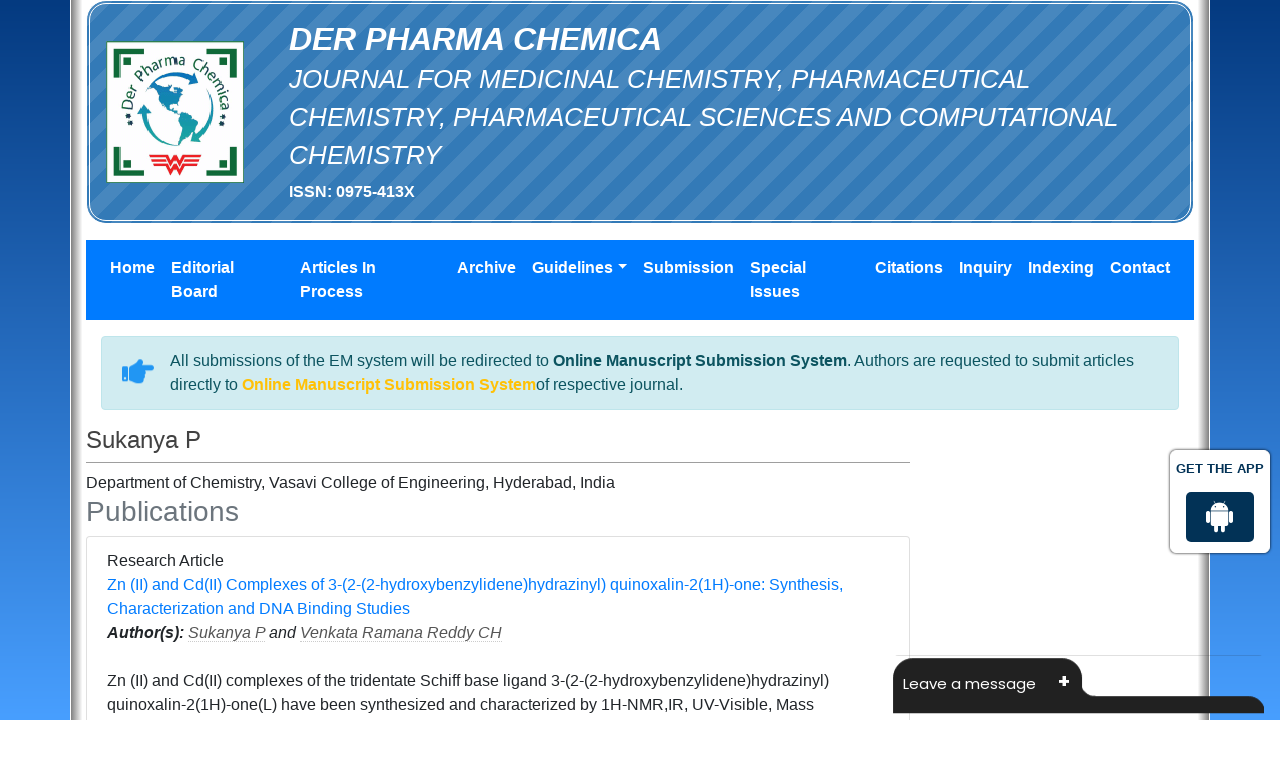

--- FILE ---
content_type: text/html; charset=UTF-8
request_url: https://www.derpharmachemica.com/author/sukanya-p-2126
body_size: 4990
content:
<!DOCTYPE html>
<html lang="en">
<head>
<!-- Required meta tags always come first -->
<meta charset="utf-8">
<meta name="viewport" content="width=device-width, initial-scale=1, shrink-to-fit=no">
<meta http-equiv="x-ua-compatible" content="ie=edge">
<title>Sukanya P | India</title>
<meta name="keywords" content="Sukanya P, , India"/>
<meta name="description" content="Sukanya P, , India"/>
<!-- Bootstrap CSS -->
<link rel="shortcut icon" href="https://www.derpharmachemica.com/images/favicon.ico"/>
<link rel="canonical" href="https://www.derpharmachemica.com/author/sukanya-p-2126">
<link rel="alternate" href="https://www.derpharmachemica.com/author/sukanya-p-2126" hreang="en"/>
<meta name="ROBOTS" content="INDEX,FOLLOW">
<meta name="googlebot" content="INDEX,FOLLOW">
<link rel="stylesheet" href="https://stackpath.bootstrapcdn.com/bootstrap/4.4.1/css/bootstrap.min.css">
<link rel="stylesheet" href="https://use.fontawesome.com/releases/v5.8.1/css/all.css">
<link rel="stylesheet" href="https://cdnjs.cloudflare.com/ajax/libs/animate.css/3.5.2/animate.min.css">
<link rel="stylesheet" href="https://cdn.datatables.net/1.10.19/css/dataTables.bootstrap4.min.css">
<link rel="stylesheet" href="https://www.derpharmachemica.com/css/global.css">
<link rel="stylesheet" href="https://www.derpharmachemica.com/css/styles.css">
<!--
<script>
  (function(i,s,o,g,r,a,m){i['GoogleAnalyticsObject']=r;i[r]=i[r]||function(){
  (i[r].q=i[r].q||[]).push(arguments)},i[r].l=1*new Date();a=s.createElement(o),
  m=s.getElementsByTagName(o)[0];a.async=1;a.src=g;m.parentNode.insertBefore(a,m)
  })(window,document,'script','//www.google-analytics.com/analytics.js','ga');

  ga('create', 'UA-90213615-1', 'www.derpharmachemica.com');
  ga('send', 'pageview');

</script>-->
<!-- Google tag (gtag.js) -->
<script async src="https://www.googletagmanager.com/gtag/js?id=G-LX8NFLST93" type="05d2070193222334f87efb00-text/javascript"></script>
<script type="05d2070193222334f87efb00-text/javascript">
  window.dataLayer = window.dataLayer || [];
  function gtag(){dataLayer.push(arguments);}
  gtag('js', new Date());

  gtag('config', 'G-LX8NFLST93');
</script>

<script type="application/ld+json">
{
  "@context": "https://schema.org",
  "@type": "Organization",
  "url": "https://www.derpharmachemica.com/",
  "logo": "https://www.derpharmachemica.com/images/der-pharma-chemica-logo.png"
}
</script>

<meta name="google-site-verification" content="EoP3HaaWsZQuUcUu_v7JPIdVT2uJddWlYkm8ntXZPgg" />

<!--Get The App Icon-->
<div id="target">
<div><p>GET THE APP</p></div>
<a href="https://play.google.com/store/apps/details?id=com.journals.derpharmachemica" target="_blank" id="getAppModel">
<div class="a_icon">
<span><i class="fab fa-android"></i></span>
</div>
</a>
<!-- <a href="#" id="getAppModel">
<div class="a_icon a_icon_1">
<span><i class="fa fa-apple" aria-hidden="true"></i></span>
</div>
</a> -->
</div>
<!--Get The App Icon-->

<!-- Facebook Pixel Code -->
<script type="05d2070193222334f87efb00-text/javascript">
!function(f,b,e,v,n,t,s){if(f.fbq)return;n=f.fbq=function(){n.callMethod?
n.callMethod.apply(n,arguments):n.queue.push(arguments)};if(!f._fbq)f._fbq=n;
n.push=n;n.loaded=!0;n.version='2.0';n.queue=[];t=b.createElement(e);t.async=!0;
t.src=v;s=b.getElementsByTagName(e)[0];s.parentNode.insertBefore(t,s)}(window,
document,'script','//connect.facebook.net/en_US/fbevents.js');

fbq('init', '297919997051754');
fbq('track', "PageView");

</script>
<!-- End Facebook Pixel Code -->
		
<style>
  #target {position: absolute; top: 110px; }
</style>  </head>
<body>
<!--========== WRAPPER ==========-->
<div class="container container-bg"> 
	<!--========== HEADER ==========-->
	<div class="blue-strip radius-20 p-3">
<div class="row align-items-center">
	<div class="col-xs-12 col-sm-2">
		<a href="https://www.derpharmachemica.com/" title="Der Pharma Chemica">
			<img src="https://www.derpharmachemica.com/images/der-pharma-chemica-logo.png" 
      alt="Der Pharma Chemica- Journals on medicinal chemistry" class="img-fluid">
		</a>
	</div>
	<div class="col-xs-12 col-sm-10">
		<h2 class="text-uppercase font-weight-bold font-italic text-white">Der Pharma Chemica<br>
		<small>Journal for Medicinal Chemistry, Pharmaceutical Chemistry, Pharmaceutical Sciences and Computational Chemistry</small></h2>
		<b id="issn-cls" >ISSN: 0975-413X </b>
	</div>
</div>
</div>
<!--========== HEADER CAROUSEL ==========-->
<!--========== MAIN NAVBAR ==========-->
<nav class="navbar navbar-expand-lg navbar-dark bg-primary my-3">
  <button class="navbar-toggler" type="button" data-toggle="collapse" data-target="#mainNavbar" aria-controls="mainNavbar" aria-expanded="false" aria-label="Toggle navigation">
    <span class="navbar-toggler-icon"></span>
  </button>

  <div class="collapse navbar-collapse" id="mainNavbar">
    <ul class="navbar-nav mr-auto">
      <li class="nav-item">
        <a class="nav-link" href="https://www.derpharmachemica.com/" title="Click here">Home</a>
      </li>
      <li class="nav-item">
        <a class="nav-link" href="https://www.derpharmachemica.com/editorial-board.html" title="Click here">Editorial Board</a>
      </li>
      <!--<li class="nav-item">
          <a class="nav-link" href="https://www.derpharmachemica.com/contributors.html" title="Click here">Contributors</a>
      </li>-->
      <li class="nav-item">
         <a class="nav-link" href="https://www.derpharmachemica.com/inpress.html" title="Click here">Articles In Process</a> 
      </li>
<!--
      <li class="nav-item">
         <a class="nav-link" href="https://www.derpharmachemica.com/current-issue.html" title="Click here">Current Issue</a> 
      </li>
-->
      <li class="nav-item">
          <a class="nav-link" href="https://www.derpharmachemica.com/archive.html" title="Click here">Archive</a>
      </li>
      <li class="nav-item dropdown"> 
        <a class="nav-link dropdown-toggle" href="#" id="articleIssues" data-toggle="dropdown" aria-haspopup="true" aria-expanded="false">Guidelines</a>
        <div class="dropdown-menu" aria-labelledby="articleIssues">
        <a class="dropdown-item" href="https://www.derpharmachemica.com/contributors.html" title="Click here">Guidelines / Contributors</a>        <a class="dropdown-item" href="https://www.derpharmachemica.com/peer-review-process.html" title="Click here">Peer Review Process</a>                <a class="dropdown-item" href="https://www.derpharmachemica.com/publication-ethics-and-malpractice-statement.html" title="Click here">Publication Ethics & Malpractices</a>        </div>
      </li>
      <li class="nav-item">
          <a class="nav-link" href="https://www.derpharmachemica.com/submission.html" title="Click here">Submission</a>
      </li>
      <li class="nav-item">
           <a class="nav-link" href="https://www.derpharmachemica.com/special-issue.html" title="Click here">Special Issues</a>
      </li>
        <li class="nav-item">
           <a class="nav-link" href="https://www.derpharmachemica.com/citations-report.html" title="Click here">Citations</a>
      </li>
      <li class="nav-item">
           <a class="nav-link" href="https://www.derpharmachemica.com/inquiry.html" title="Click here">Inquiry</a>
      </li>
	  
	  
	   	  <li class="nav-item">
           <a class="nav-link" href="https://www.derpharmachemica.com/indexing.html" title="Click here">Indexing</a>
      </li>
	        <li class="nav-item">
           <a class="nav-link" href="https://www.derpharmachemica.com/contact-us.html" title="Click here">Contact</a>
      </li>
    </ul>
  </div>
  
</nav>
<!--========WhatsApp Number============-->
<style>
/**====================
      Reachus
===================**/
#feedback {
  color: #fff;
  position: fixed;
  top: 12%;
  right: 0;
  z-index: 2;
  border-top-left-radius: 5rem!important;
  border-bottom-left-radius: 5rem!important;
  padding: .5rem 1rem;
}

.bg-white #feedback {
  top: 7.16rem;
  right: 7.2rem;
}

#feedback div {
  background: #2158b3;
}

.phonering-alo-ph-circle, .reach-us {
  width: 120%;
  height: 120%;
  top: -.5rem;
  left: -2rem;
  position: absolute;
  -webkit-animation: reach-us-anim 1.2s infinite ease-in-out;
  animation: reach-us-anim 1.2s infinite ease-in-out;
  transition: all .5s;
  -webkit-transform-origin: 50% 50%;
  transform-origin: 50% 50%;
  z-index: -1
}

.phonering-alo-phone.phonering-alo-static .phonering-alo-ph-circle {
  -webkit-animation: reach-us-anim 2.2s infinite ease-in-out !important;
  animation: reach-us-anim 2.2s infinite ease-in-out !important
}

@-webkit-keyframes reach-us-anim {
  0% {
    -webkit-transform: rotate(0) scale(.5) skew(1deg);
    -webkit-opacity: .1
  }

  30% {
    -webkit-transform: rotate(0) scale(.7) skew(1deg);
    -webkit-opacity: .5
  }

  100% {
    -webkit-transform: rotate(0) scale(1) skew(1deg);
    -webkit-opacity: .1
  }
}

@-webkit-keyframes fadeInRight {
  0% {
    opacity: 0;
    -webkit-transform: translate3d(100%, 0, 0);
    transform: translate3d(100%, 0, 0)
  }

  100% {
    opacity: 1;
    -webkit-transform: none;
    transform: none
  }
}

@keyframes fadeInRight {
  0% {
    opacity: 0;
    -webkit-transform: translate3d(100%, 0, 0);
    transform: translate3d(100%, 0, 0)
  }

  100% {
    opacity: 1;
    -webkit-transform: none;
    transform: none
  }
}

@-webkit-keyframes fadeOutRight {
  0% {
    opacity: 1
  }

  100% {
    opacity: 0;
    -webkit-transform: translate3d(100%, 0, 0);
    transform: translate3d(100%, 0, 0)
  }
}

@keyframes fadeOutRight {
  0% {
    opacity: 1
  }

  100% {
    opacity: 0;
    -webkit-transform: translate3d(100%, 0, 0);
    transform: translate3d(100%, 0, 0)
  }
}

@-webkit-keyframes reach-us-anim {
  0% {
    -webkit-transform: rotate(0) scale(.5) skew(1deg);
    transform: rotate(0) scale(.5) skew(1deg);
    opacity: .1
  }

  30% {
    -webkit-transform: rotate(0) scale(.7) skew(1deg);
    transform: rotate(0) scale(.7) skew(1deg);
    opacity: .5
  }

  100% {
    -webkit-transform: rotate(0) scale(1) skew(1deg);
    transform: rotate(0) scale(1) skew(1deg);
    opacity: .1
  }
}
#issn-cls{color:#fff;}
</style>

<!--================= Manuscript Sub =====================-->
<div class="container">
	<div class="media alert alert-info mt-3">
		<i class="fas fa-hand-point-right fa-2x align-self-center mr-3 animated infinite bounce slow blue-500"></i>
		<div class="media-body">
			All submissions of the EM system will be redirected to <strong>Online Manuscript Submission System</strong>. Authors are requested to submit articles directly to <a href="https://www.scholarscentral.org/submissions/der-pharma-chemica.html" target="_blank" class="text-warning"><strong>Online Manuscript Submission System</strong></a>of respective journal.
		</div>
	</div>
</div>
<!--===========Manuscript Sub===============-->	<!--========== PAGE CONTENT ==========-->
  	<div class="row mt-1"> 
		<!--========== LEFT CONTENT ==========-->
	<div class="col-xs-12 col-sm-9">
              <h1 class="border-bottom-1 font-size-24 pb-2 grey-800 fweight-400 brd-grey-500">
				  Sukanya P			   </h1>				
								Department of Chemistry, 				Vasavi College of Engineering, Hyderabad, 																India				<h3 class="text-muted">Publications</h3>
								<ul class="list-group">
				<li class="list-group-item">
				  <div class="row">
					<div class="col-md-12">
					  <p> Research Article&nbsp;&nbsp;&nbsp;
						<br/>
												<a href="https://www.derpharmachemica.com/pharma-chemica/zn-ii-and-cdii-complexes-of-322hydroxybenzylidenehydrazinyl-quinoxalin21hone-synthesis-characterization-and-dna-binding-studies-11825.html" title="Zn (II) and Cd(II) Complexes of 3-(2-(2-hydroxybenzylidene)hydrazinyl) quinoxalin-2(1H)-one: Synthesis, Characterization and DNA Binding Studies">Zn (II) and Cd(II) Complexes of 3-(2-(2-hydroxybenzylidene)hydrazinyl) quinoxalin-2(1H)-one: Synthesis, Characterization and DNA Binding Studies </a><br/>
												<em><strong>Author(s):</strong> <a href='https://www.derpharmachemica.com/author/sukanya-p-2126' style='color:#555; border-bottom:1px dotted #CCC;' title='Sukanya P'>Sukanya P</a> and <a href='https://www.derpharmachemica.com/author/venkata-ramana-reddy-ch-2127' style='color:#555; border-bottom:1px dotted #CCC;' title='Venkata Ramana Reddy CH'>Venkata Ramana Reddy CH</a> </em>           
						<br>
												<br>
				 Zn (II) and Cd(II) complexes of the tridentate Schiff base ligand 3-(2-(2-hydroxybenzylidene)hydrazinyl) quinoxalin-2(1H)-one(L) have been synthesized and characterized by 1H-NMR,IR, UV-Visible, Mass spectroscopy and CHN analysis data. The ligand (L) formed 1:2 complexes, ML2 with M=Zn(II) and Cd(II) and behaved as O,N,O-tridentate ligand. The complexes were found to be fairly stable. The interaction of the complexes with Calf Thymus DNA was investigated by UV spectroscopic studies and the intrinsic binding constant, Kb values are calculated. The base binding constants of the DNA with Zn(II) and Cd(II) complexes were found to be 7.18 &times; 105 and 8.18 &times; 109 M-1 respectively... <a href="https://www.derpharmachemica.com/abstract/zn-ii-and-cdii-complexes-of-322hydroxybenzylidenehydrazinyl-quinoxalin21hone-synthesis-characterization-and-dna-binding--11825.html" title="Read More">Read More&raquo;</a>
				  <br>
											  </p>
					  <p class="card-text d-flex justify-content-start">
												<a href="https://www.derpharmachemica.com/abstract/zn-ii-and-cdii-complexes-of-322hydroxybenzylidenehydrazinyl-quinoxalin21hone-synthesis-characterization-and-dna-binding--11825.html" title="Abstract" class="card-link"><i class="fas fa-file-alt"></i> Abstract</a>
																		<a href="https://www.derpharmachemica.com/pharma-chemica/zn-ii-and-cdii-complexes-of-322hydroxybenzylidenehydrazinyl-quinoxalin21hone-synthesis-characterization-and-dna-binding-studies-11825.html" title="HTML" class="card-link"><i class="fas fa-file-code"></i> HTML</a>
																		<a href="https://www.derpharmachemica.com/pharma-chemica/zn-ii-and-cdii-complexes-of-322hydroxybenzylidenehydrazinyl-quinoxalin21hone-synthesis-characterization-and-dna-binding-.pdf" title="PDF" class="card-link"><i class="fas fa-file-pdf"></i> PDF</a>
											  </p>
					</div>
				  </div>
				</li>
			  </ul>
	</div>      
		<!--========== RIGHT CONTENT ==========-->
			</div>
 	<footer class="bg-primary-grd text-xs-center p-2 text-white"> Copyright &copy; 2026 [Last updated: January 15, 2026]</footer>

<!-- jQuery first, then Tether, then Bootstrap JS. --> 
<script src="https://code.jquery.com/jquery-3.3.1.min.js" type="05d2070193222334f87efb00-text/javascript"></script>
<script src="https://cdnjs.cloudflare.com/ajax/libs/popper.js/1.14.0/umd/popper.min.js" type="05d2070193222334f87efb00-text/javascript"></script>
<script src="https://stackpath.bootstrapcdn.com/bootstrap/4.1.0/js/bootstrap.min.js" type="05d2070193222334f87efb00-text/javascript"></script>
<script src="https://cdn.datatables.net/1.10.19/js/jquery.dataTables.min.js" type="05d2070193222334f87efb00-text/javascript"></script>
<script src="https://cdn.datatables.net/1.10.19/js/dataTables.bootstrap4.min.js" type="05d2070193222334f87efb00-text/javascript"></script>

<!--Get the app icon js-->
<script type="05d2070193222334f87efb00-text/javascript">
jQuery(function($) {
  $(window).scroll(function fix_element() {
    $('#target').css(
      $(window).scrollTop() > 100
        ? { 'position': 'fixed', 'top': '440px' }
        : { 'position': 'absolute', 'top': '440px' }
    );
    return fix_element;
  }());
});
</script>
<!--Get the app icon js end-->
<script type="05d2070193222334f87efb00-text/javascript">
	$(document).ready(function() {
		$('#pagination-table').DataTable({
			"searching": false
		});
	} );
</script>
<script type="05d2070193222334f87efb00-text/javascript">function add_chatinline(){var hccid=10445204;var nt=document.createElement("script");nt.async=true;nt.src="https://mylivechat.com/chatinline.aspx?hccid="+hccid;var ct=document.getElementsByTagName("script")[0];ct.parentNode.insertBefore(nt,ct);}
add_chatinline(); </script></div>
<script src="/cdn-cgi/scripts/7d0fa10a/cloudflare-static/rocket-loader.min.js" data-cf-settings="05d2070193222334f87efb00-|49" defer></script><script defer src="https://static.cloudflareinsights.com/beacon.min.js/vcd15cbe7772f49c399c6a5babf22c1241717689176015" integrity="sha512-ZpsOmlRQV6y907TI0dKBHq9Md29nnaEIPlkf84rnaERnq6zvWvPUqr2ft8M1aS28oN72PdrCzSjY4U6VaAw1EQ==" data-cf-beacon='{"version":"2024.11.0","token":"7399412c1015446682b6d5d85bf46dbe","r":1,"server_timing":{"name":{"cfCacheStatus":true,"cfEdge":true,"cfExtPri":true,"cfL4":true,"cfOrigin":true,"cfSpeedBrain":true},"location_startswith":null}}' crossorigin="anonymous"></script>
</body>
</html>